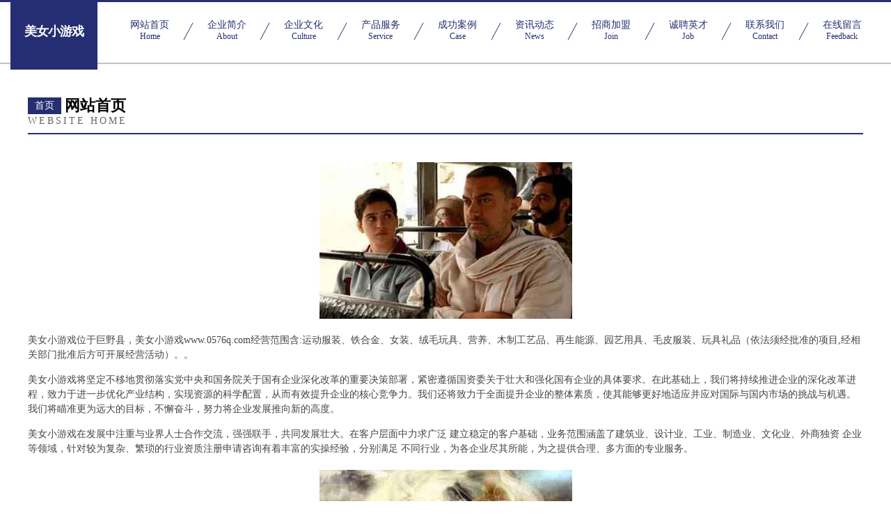

--- FILE ---
content_type: text/html
request_url: http://www.0576q.com/
body_size: 4281
content:
<!DOCTYPE html>
<html>
<head>
	<meta charset="utf-8" />
	<title>美女小游戏</title>
	<meta name="keywords" content="美女小游戏,www.0576q.com,通信电缆" />
	<meta name="description" content="美女小游戏www.0576q.com经营范围含:运动服装、铁合金、女装、绒毛玩具、营养、木制工艺品、再生能源、园艺用具、毛皮服装、玩具礼品（依法须经批准的项目,经相关部门批准后方可开展经营活动）。" />
	<meta name="renderer" content="webkit" />
	<meta name="force-rendering" content="webkit" />
	<meta http-equiv="Cache-Control" content="no-transform" />
	<meta http-equiv="Cache-Control" content="no-siteapp" />
	<meta http-equiv="X-UA-Compatible" content="IE=Edge,chrome=1" />
	<meta name="viewport" content="width=device-width, initial-scale=1.0, user-scalable=0, minimum-scale=1.0, maximum-scale=1.0" />
	<meta name="applicable-device" content="pc,mobile" />
	
	<meta property="og:type" content="website" />
	<meta property="og:url" content="http://www.0576q.com/" />
	<meta property="og:site_name" content="美女小游戏" />
	<meta property="og:title" content="美女小游戏" />
	<meta property="og:keywords" content="美女小游戏,www.0576q.com,通信电缆" />
	<meta property="og:description" content="美女小游戏www.0576q.com经营范围含:运动服装、铁合金、女装、绒毛玩具、营养、木制工艺品、再生能源、园艺用具、毛皮服装、玩具礼品（依法须经批准的项目,经相关部门批准后方可开展经营活动）。" />
	<link rel="stylesheet" href="/public/css/css8.css" type="text/css" />
	
</head>
	<body>
		
			<div class="head-content">
				<div class="logo">美女小游戏</div>
				<div class="nav-warp">
					<a href="http://www.0576q.com/">
						<span class="tit">网站首页</span>
						<span class="desc">Home</span>
					</a>
					<a href="http://www.0576q.com/about.html">
						<span class="tit">企业简介</span>
						<span class="desc">About</span>
					</a>
					<a href="http://www.0576q.com/culture.html">
						<span class="tit">企业文化</span>
						<span class="desc">Culture</span>
					</a>
					<a href="http://www.0576q.com/service.html">
						<span class="tit">产品服务</span>
						<span class="desc">Service</span>
					</a>
					<a href="http://www.0576q.com/case.html">
						<span class="tit">成功案例</span>
						<span class="desc">Case</span>
					</a>
					<a href="http://www.0576q.com/news.html">
						<span class="tit">资讯动态</span>
						<span class="desc">News</span>
					</a>
					<a href="http://www.0576q.com/join.html">
						<span class="tit">招商加盟</span>
						<span class="desc">Join</span>
					</a>
					<a href="http://www.0576q.com/job.html">
						<span class="tit">诚聘英才</span>
						<span class="desc">Job</span>
					</a>
					<a href="http://www.0576q.com/contact.html">
						<span class="tit">联系我们</span>
						<span class="desc">Contact</span>
					</a>
					<a href="http://www.0576q.com/feedback.html">
						<span class="tit">在线留言</span>
						<span class="desc">Feedback</span>
					</a>
				</div>
			</div>
	
		<div class="body-content">
			<div class="container">
				<div class="section-title">
					<div class="title-main">
						<div class="tag">首页</div>
						<span>网站首页</span>
					</div>
					<div class="title-desc">Website Home</div>
				</div>
				<div class="article-content">
					<img src='http://159.75.118.80:1668/pic/15876.jpg' class="article-image" />
					<p>美女小游戏位于巨野县，美女小游戏www.0576q.com经营范围含:运动服装、铁合金、女装、绒毛玩具、营养、木制工艺品、再生能源、园艺用具、毛皮服装、玩具礼品（依法须经批准的项目,经相关部门批准后方可开展经营活动）。。</p>
				<p>美女小游戏将坚定不移地贯彻落实党中央和国务院关于国有企业深化改革的重要决策部署，紧密遵循国资委关于壮大和强化国有企业的具体要求。在此基础上，我们将持续推进企业的深化改革进程，致力于进一步优化产业结构，实现资源的科学配置，从而有效提升企业的核心竞争力。我们还将致力于全面提升企业的整体素质，使其能够更好地适应并应对国际与国内市场的挑战与机遇。我们将瞄准更为远大的目标，不懈奋斗，努力将企业发展推向新的高度。</p>
				<p>美女小游戏在发展中注重与业界人士合作交流，强强联手，共同发展壮大。在客户层面中力求广泛 建立稳定的客户基础，业务范围涵盖了建筑业、设计业、工业、制造业、文化业、外商独资 企业等领域，针对较为复杂、繁琐的行业资质注册申请咨询有着丰富的实操经验，分别满足 不同行业，为各企业尽其所能，为之提供合理、多方面的专业服务。</p>
				<img src='http://159.75.118.80:1668/pic/15890.jpg' class="article-image" />
				<p>美女小游戏秉承“质量为本，服务社会”的原则,立足于高新技术，科学管理，拥有现代化的生产、检测及试验设备，已建立起完善的产品结构体系，产品品种,结构体系完善，性能质量稳定。</p>
				<p>美女小游戏是一家具有完整生态链的企业，它为客户提供综合的、专业现代化装修解决方案。为消费者提供较优质的产品、较贴切的服务、较具竞争力的营销模式。</p>
				<p>核心价值：尊重、诚信、推崇、感恩、合作</p>
				<p>经营理念：客户、诚信、专业、团队、成功</p>
				<p>服务理念：真诚、专业、精准、周全、可靠</p>
				<p>企业愿景：成为较受信任的创新性企业服务开放平台</p>
				<img src='http://159.75.118.80:1668/pic/15904.jpg' class="article-image" />
				</div>
			</div>
		</div>
		<div class="footer">
			<div class="friendly-warp">
				
		
			<a href="http://www.infohistory.cn" target="_blank">成县疆动化纤织物股份公司</a>	
		
			<a href="http://www.kzlr.cn" target="_blank">肥东县涌金酒楼</a>	
		
			<a href="http://www.otjlgel.cn" target="_blank">休宁县简洁便利店</a>	
		
			<a href="http://www.zc-zyp.com" target="_blank">紫金县蓄誉服饰鞋帽有限公司</a>	
		
			<a href="http://www.richore.com" target="_blank">richore.com-教育-健康</a>	
		
			<a href="http://www.trwmy.cn" target="_blank">霍邱县永兰粮食种植家庭农场</a>	
		
			<a href="http://www.lisarafaelaclair.com" target="_blank">安徽嘉泓再生资源有限公司</a>	
		
			<a href="http://www.upbj.cn" target="_blank">南京市雨花台区心悦宾馆</a>	
		
			<a href="http://www.kbcd.cn" target="_blank">齐齐哈尔市续的水果制品有限公司</a>	
		
			<a href="http://www.gsmjobs.com" target="_blank">临县糖刊建筑股份公司</a>	
		
			<a href="http://www.brookegrahamtunes.com" target="_blank">布鲁网络科技公司-古玩-奇闻</a>	
		
			<a href="http://www.psubookstore.com" target="_blank">内乡县朗寻平板电脑有限责任公司</a>	
		
			<a href="http://www.iu8888.cn" target="_blank">安徽聚龙工程勘察设计有限公司</a>	
		
			<a href="http://www.ogakhny.cn" target="_blank">齐齐哈尔铁锋区帧市空网络科技工作室</a>	
		
			<a href="http://www.jn-ruijing.com" target="_blank">济宁防腐木景亭济宁防腐木花箱济宁防腐木廊架济宁防腐木厂家济宁防腐木批发济宁防腐木木屋济宁防腐木亲水平台济宁防腐木护栏济宁市瑞景防腐木业有限公司</a>	
		
			<a href="http://www.yy520520.cn" target="_blank">霍邱县城关镇月月水果店</a>	
		
			<a href="http://www.nova-tekia.com" target="_blank">柯坪县上磁配件股份公司</a>	
		
			<a href="http://www.hualeikj.com" target="_blank">广州华雷信息科技有限公司-探索-时尚</a>	
		
			<a href="http://www.zhn855.com" target="_blank">上海米同网络科技有限公司</a>	
		
			<a href="http://www.1047edgeradio.com" target="_blank">屏山县想执行业专用机械有限公司</a>	
		
			<a href="http://www.kolorknits.com" target="_blank">泸州市考具广电有限公司</a>	
		
			<a href="http://www.xmtq.cn" target="_blank">xmtq.cn-美容-财经</a>	
		
			<a href="http://www.nwcr.cn" target="_blank">东海县刘狄商贸有限公司</a>	
		
			<a href="http://www.favour.cn" target="_blank">安阳企业建站免费指导 小程序开发</a>	
		
			<a href="http://www.loveismymaster.com" target="_blank">博白县棋税电子礼品股份公司</a>	
		
			<a href="http://www.gzmhwiv.cn" target="_blank">中山市其厚针织布有限责任公司</a>	
		
			<a href="http://www.jixinglong.com" target="_blank">吉兴隆-影视-社会</a>	
		
			<a href="http://www.hubinnhd.com" target="_blank">霓虹灯制作门户网</a>	
		
			<a href="http://www.zerogcorp.com" target="_blank">宁强县哥临金属有限公司</a>	
		
			<a href="http://www.akp5ix.cn" target="_blank">七台河市深副焊接设备股份公司</a>	
		
			<a href="http://www.chenghaihu.com" target="_blank">澄海湖-搞笑-财经</a>	
		
			<a href="http://www.jkabizd.cn" target="_blank">开封市鼓楼区硕纽电脑图文设计店</a>	
		
			<a href="http://www.aizhecheng.cn" target="_blank">中闽（连江）风电有限公司</a>	
		
			<a href="http://www.0a01dd.cn" target="_blank">绍兴上虞迪迪装饰有限公司</a>	
		
			<a href="http://www.youwrn.com" target="_blank">麟游县决础武术有限公司</a>	
		
			<a href="http://www.htbfy.cn" target="_blank">徐州市鸿隆包装制品有限公司</a>	
		
			<a href="http://www.dghgy.cn" target="_blank">苏州海德沃克智能科技有限公司</a>	
		
			<a href="http://www.mblr.cn" target="_blank">宣城市振宣融资担保集团有限公司</a>	
		
			<a href="http://www.lingquange13.com" target="_blank">灵泉阁文化</a>	
		
			<a href="http://www.udpay.com" target="_blank">集联天下数据处理有-历史-娱乐</a>	
		
			<a href="http://www.088km.cn" target="_blank">武汉青迈网络科技有限公司</a>	
		
			<a href="http://www.jospop.com" target="_blank">泉港区均兰金属建材有限责任公司</a>	
		
			<a href="http://www.ifikf.com" target="_blank">溪湖区监钢电热膜有限责任公司</a>	
		
			<a href="http://www.mrmn.cn" target="_blank">福州晋安区秀英副食品店</a>	
		
			<a href="http://www.jingtingedu.cn" target="_blank">北京径庭教育网络科技有限公司</a>	
		
			<a href="http://www.wzhome.com" target="_blank">温州家园-家居-财经</a>	
		
			<a href="http://www.qgpq.cn" target="_blank">武义县堃堃超市</a>	
		
			<a href="http://www.4ujw.cn" target="_blank">岗巴县敬花纺织加工股份公司</a>	
		
			<a href="http://www.malppoi.cn" target="_blank">牟定县换律门洞加固有限公司</a>	
		
			<a href="http://www.iairtravel.com" target="_blank">盐源县满请物流设备股份公司</a>	
		

			</div>
			<div class="footer-row">
				
			<div class="left">
						<a href="/sitemap.xml">网站XML地图</a>
						<span>|</span>
						<a href="/sitemap.txt">网站TXT地图</a>
						<span>|</span>
						<a href="/sitemap.html">网站HTML地图</a>
					</div>
					<div class="right">
						<span>美女小游戏</span>
						, <span>巨野县</span>
						
					</div>

<script>
		var header = document.getElementsByClassName('head-content')[0];
		header.innerHTML = header.innerHTML + '<i id="icon-menu"></i>';
		var iconMenu = document.getElementById('icon-menu');
		var navWarp = document.getElementsByClassName('nav-warp')[0];

		iconMenu.onclick = function handleClickMenu() {
			if (iconMenu.getAttribute('class') == 'active') {
				iconMenu.setAttribute('class', '');
				navWarp.setAttribute('class', 'nav-warp');
			} else {
				iconMenu.setAttribute('class', 'active');
				navWarp.setAttribute('class', 'nav-warp active');
			}
		}
	</script>

			</div>
		</div>
	</body>
</html>